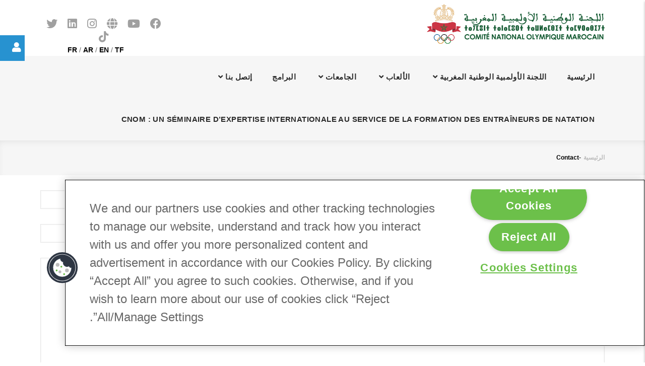

--- FILE ---
content_type: text/html; charset=UTF-8
request_url: https://cnom.org.ma/ar/contact
body_size: 8082
content:
<!DOCTYPE html>
<html lang="ar" dir="rtl" xmlns:article="http://ogp.me/ns/article#" xmlns:book="http://ogp.me/ns/book#" xmlns:product="http://ogp.me/ns/product#" xmlns:profile="http://ogp.me/ns/profile#" xmlns:video="http://ogp.me/ns/video#" prefix="content: http://purl.org/rss/1.0/modules/content/  dc: http://purl.org/dc/terms/  foaf: http://xmlns.com/foaf/0.1/  og: http://ogp.me/ns#  rdfs: http://www.w3.org/2000/01/rdf-schema#  schema: http://schema.org/  sioc: http://rdfs.org/sioc/ns#  sioct: http://rdfs.org/sioc/types#  skos: http://www.w3.org/2004/02/skos/core#  xsd: http://www.w3.org/2001/XMLSchema# ">
  <head> 
    <!-- OneTrust Cookies Consent Notice start for cnom.org.ma -->

<script type="text/javascript" src="https://cdn.cookielaw.org/consent/17ac6e72-bf73-4881-9e24-87ae2b420725/OtAutoBlock.js" ></script>

<script src="https://cdn.cookielaw.org/scripttemplates/otSDKStub.js" type="text/javascript" charset="UTF-8" data-domain-script="17ac6e72-bf73-4881-9e24-87ae2b420725" ></script>

<script type="text/javascript">

function OptanonWrapper() {

var regCheckPerformance = /,C0004,/;

var iFrameIds = ['otchannel01','otchannel02','otchannel03','otchannel04','otchannel05','otchannel06'];

iFrameIds.forEach(function (id) {

var iframe = document.getElementById(id);

if(iframe){

var url = iframe.getAttribute("src");

if (OptanonActiveGroups.match(regCheckPerformance)){

iframe.setAttribute("src", url + '&consent=1');

}

}

});

}

</script>

<!-- OneTrust Cookies Consent Notice end for cnom.org.ma -->
    <meta charset="utf-8" />
<script>(function(i,s,o,g,r,a,m){i["GoogleAnalyticsObject"]=r;i[r]=i[r]||function(){(i[r].q=i[r].q||[]).push(arguments)},i[r].l=1*new Date();a=s.createElement(o),m=s.getElementsByTagName(o)[0];a.async=1;a.src=g;m.parentNode.insertBefore(a,m)})(window,document,"script","https://www.google-analytics.com/analytics.js","ga");ga("create", "UA-130133078-1", {"cookieDomain":"auto"});ga("set", "anonymizeIp", true);ga("send", "pageview");</script>
<meta name="title" content="Contact | CNOM - Le Comité National Olympique Marocain" />
<meta name="Generator" content="Drupal 8 (https://www.drupal.org)" />
<meta name="MobileOptimized" content="width" />
<meta name="HandheldFriendly" content="true" />
<meta name="viewport" content="width=device-width, initial-scale=1.0" />
<link rel="shortcut icon" href="/sites/default/files/favicon_0.ico" type="image/vnd.microsoft.icon" />

    
    <title>Contact | CNOM - Le Comité National Olympique Marocain</title>
    <link rel="stylesheet" href="/sites/default/files/css/css_mT02ZnngWqHge2s0wH-65FFocoqSc9PwrHICn8Sy34g.css?t4w8zs" media="all" />
<link rel="stylesheet" href="/sites/default/files/css/css_OTLxbeU5t9B8jmdB-0Wlcx-hslbGBJodLsIcPMLio7w.css?t4w8zs" media="all" />
<link rel="stylesheet" href="//fonts.googleapis.com/css?family=Open+Sans:400,600,700,800" media="all" />
<link rel="stylesheet" href="//fonts.googleapis.com/css?family=Vollkorn:400,700" media="all" />
<link rel="stylesheet" href="/sites/default/files/css/css_3TZD3fsQaCZ-BSQ8urU-FK-HEeUnovdgetD_74QM68A.css?t4w8zs" media="all" />

    <script type="application/json" data-drupal-selector="drupal-settings-json">{"path":{"baseUrl":"\/","scriptPath":null,"pathPrefix":"ar\/","currentPath":"contact","currentPathIsAdmin":false,"isFront":false,"currentLanguage":"ar"},"pluralDelimiter":"\u0003","google_analytics":{"trackOutbound":true,"trackMailto":true,"trackDownload":true,"trackDownloadExtensions":"7z|aac|arc|arj|asf|asx|avi|bin|csv|doc(x|m)?|dot(x|m)?|exe|flv|gif|gz|gzip|hqx|jar|jpe?g|js|mp(2|3|4|e?g)|mov(ie)?|msi|msp|pdf|phps|png|ppt(x|m)?|pot(x|m)?|pps(x|m)?|ppam|sld(x|m)?|thmx|qtm?|ra(m|r)?|sea|sit|tar|tgz|torrent|txt|wav|wma|wmv|wpd|xls(x|m|b)?|xlt(x|m)|xlam|xml|z|zip"},"ajaxTrustedUrl":{"form_action_p_pvdeGsVG5zNF_XLGPTvYSKCf43t8qZYSwcfZl2uzM":true},"user":{"uid":0,"permissionsHash":"fb32cbd27bdf6a3c8d0d37663211e43f2ad8e1ce108f3b094e3375cc2411639c"}}</script>

<!--[if lte IE 8]>
<script src="/sites/default/files/js/js_4cDq4OKlgMNOsqhoNNRkGhJe2JwMsH6aOarLrus8RyQ.js"></script>
<![endif]-->
<script src="/sites/default/files/js/js_KuzNMdbzwhCu4CZ8wcwRY8Crw8vuz01OIfZfw3iqcyk.js"></script>
<script src="/core/assets/vendor/modernizr/modernizr.min.js?v=3.3.1"></script>
<script src="/sites/default/files/js/js_O8CXRZKMYqdy05R1vvriqJht83aTinww0MthsNRmepE.js"></script>
<script src="/sites/default/files/js/js_wYxt8ImmaTdmtgOnkXKRmCuLN-3wSSHEpC5C77CcwR0.js"></script>
<script src="/sites/default/files/js/js_DC7kklio8_fv6YnmGs5Y1yT-4qCXFHvxwWo-qnYxXn8.js"></script>

    
    

    
          <style class="customize" type="text/css"> </style>
    
          <style type="text/css">
        .block-olympics-widget {position: fixed;right: -304px;top: 140px;z-index: 999;width: 400px;background: white;box-shadow: -2px 2px 10px rgba(0,0,0,0.2);transition: all 0.25s ease;border-radius: 8px 0 0 8px;}.block-olympics-widget:hover {right: 0;}.block-olympics-widget iframe {width: 100%;height: 650px;border: none;display: block;}.block-olympics-widget::before {content: "🏅 OLYMPICS";position: absolute;left: -50px;top: 20px;background: #0085C7;color: white;padding: 10px 8px;writing-mode: vertical-rl;text-orientation: mixed;font-weight: bold;font-size: 12px;letter-spacing: 2px;border-radius: 8px 0 0 8px;cursor: pointer;}@media (max-width: 991px) {.block-olympics-widget {top: 100px;width: 90%;right: -85%;}.block-olympics-widget:hover {right: 5%;}}@media (max-width: 768px) {.block-olympics-widget iframe {height: 500px;}}
      </style>
      

  </head>
  <body class="layout-no-sidebars not-preloader">
    <a href="#main-content" class="visually-hidden focusable">
      Skip to main content
    </a>
    
    <div class="float-sm-link">
      <div class="fl-fl float-fb">
        <i class="fa fa-user"></i>
        <a href="http://frm.cnomweb.com/" target="_blank"> منصة تتبع الرياضيين  </a>
      </div>
    </div>
    
      <div class="dialog-off-canvas-main-canvas" data-off-canvas-main-canvas>
    <div class="body-page">
	       <header id="header" class="header-v1">
  
  
   <div class="header-main">
      <div class="container">
         <div class="header-main-inner">
            <div class="row">
               <div class="col-md-4 col-xs-12">
                                   <div>
    <div id="block-gavias-great-sitebranding" class="clearfix site-branding block block-system block-system-branding-block no-title">
  
    
        <a href="/ar" title="الرئيسية" rel="home" class="site-branding-logo padding-top-20">
        
        <img src="/sites/default/files/logo-cnom2.png" alt="الرئيسية" />
        
    </a>
    </div>

  </div>

                              </div>

               <div class="col-md-3 col-md-offset-5 col-xs-12 header-right">
                                     
                     <div class="header-right-inner">
                     <div class="header-social-links">
                          <div>
    <div id="block-headersociallinks" class="block block-block-content block-block-content3bc3a836-8889-4b06-ad4f-ba23ffd1b005 no-title">
  
    
      <div class="content block-content">
                  <div><a href="https://www.facebook.com/ComiteNationalOlympiqueMarocainOfficiel/" target="_blank"><i class="fab fa-facebook">&nbsp;</i></a> 
<a href="https://www.youtube.com/channel/UC65KjVYYc8aSj75n_lTUvnA" target="_blank"><i class="fab fa-youtube">&nbsp;</i></a>
 <a href="http://olympic.org" target="_blank"><i class="fas fa-globe">&nbsp;</i></a>
<a href="https://www.instagram.com/cnomarocain" target="_blank"><i class="fab fa-instagram">&nbsp;</i></a>
<a href="https://www.linkedin.com/company/comite-national-olympique-marocain/" target="_blank"><i class="fab fa-linkedin">&nbsp;</i></a>
<a href="https://twitter.com/cnomarocain" target="_blank"><i class="fab fa-twitter">&nbsp;</i></a>
<a href="https://www.tiktok.com/@cnomarocain" target="_blank"><i class="fab fa-tiktok">&nbsp;</i></a>
<br>&nbsp;&nbsp;&nbsp;&nbsp;<a href="/fr"><b>FR</b></a> / <a href="/ar"><b>AR</b></a> / <a href="/en"><b>EN</b></a> / <a href="/tf"><b>TF</b></a>
</div>
      
    </div>
  </div>

  </div>

                        
                     </div>
                     </div>
                                     
               </div>
            </div>
         </div>
      </div>
   </div>

    <div class="header-bottom ">
      <div class="main-menu">
        <div class="container">
           <div class="row">
              <div class="col-xs-12 area-main-menu">
                <div class="area-inner menu-hover">
                                        <div>
    <nav role="navigation" aria-labelledby="block-gavias-great-mainnavigation-menu" id="block-gavias-great-mainnavigation" class="block block-menu navigation menu--main">
          
  
  <h2  class="visually-hidden block-title" id="block-gavias-great-mainnavigation-menu"><span>Main navigation</span></h2>
  
  <div class="block-content">
                 
<div class="gva-navigation">

              <ul class="clearfix gva_menu gva_menu_main">
                                      <li  class="menu-item ">
        <a href="/ar">
                    الرئيسية
            
        </a>
          
              </li>
                                  <li  class="menu-item menu-item--expanded ">
        <a href="">
                    اللجنة الأولمبية الوطنية المغربية 
                      <span class="icaret nav-plus fa fa-angle-down"></span>
            
        </a>
          
                                <ul class="menu sub-menu">
                                      <li  class="menu-item">
        <a href="/ar/alrsalt-almlkyt-2008">
                    الرسالة الملكية 2008
            
        </a>
          
              </li>
                                  <li  class="menu-item">
        <a href="/ar/tarykh-alljnt-alwtnyt-alawlmbyt">
                    تاريخ اللجنة الوطنية الاولمبية
            
        </a>
          
              </li>
                                  <li  class="menu-item">
        <a href="/ar/almham">
                    المهام
            
        </a>
          
              </li>
                                  <li  class="menu-item">
        <a href="/ar/alnzam-alasasy">
                    النظام الأساسي
            
        </a>
          
              </li>
                                  <li  class="menu-item">
        <a href="/ar/alshar-w-allm">
                    الشعار و العلم
            
        </a>
          
              </li>
                                  <li  class="menu-item">
        <a href="/ar/rwsa-alljnt-alwtnyt-alawlmbyt-almghrbyt">
                    رؤساء اللجنة الوطنية الأولمبية المغربية
            
        </a>
          
              </li>
                                  <li  class="menu-item">
        <a href="/ar/aljm-alam">
                    الجمع العام
            
        </a>
          
              </li>
                                  <li  class="menu-item menu-item--expanded">
        <a href="/ar/commissions-du-cnom">
                    اللجان
            
        </a>
          
              </li>
                                  <li  class="menu-item">
        <a href="/ar/zyart-aftradyt-llmqr">
                    زيارة افتراضية للمقر
            
        </a>
          
              </li>
        </ul>
  
              </li>
                                  <li  class="menu-item menu-item--expanded ">
        <a href="/ar/saisons">
                    الألعاب
                      <span class="icaret nav-plus fa fa-angle-down"></span>
            
        </a>
          
                                <ul class="menu sub-menu">
                                      <li  class="menu-item">
        <a href="/ar/saisons/almydalyat-alawlmbyt-almghrbyt">
                    الميداليات الأولمبية المغربية
            
        </a>
          
              </li>
                                  <li  class="menu-item">
        <a href="/ar/saisons?field_jo_ete_hiver_value=ETE">
                    الالعاب الاولمبية الصيفية
            
        </a>
          
              </li>
                                  <li  class="menu-item">
        <a href="/ar/saisons?field_jo_ete_hiver_value=HIVER">
                    الالعاب الاولمبية الشتوية
            
        </a>
          
              </li>
                                  <li  class="menu-item">
        <a href="/ar/saisons?field_jo_ete_hiver_value=OLYJEUNE">
                     الألعاب الأولمبية الصيفية للشباب
            
        </a>
          
              </li>
                                  <li  class="menu-item">
        <a href="/ar/saisons?field_jo_ete_hiver_value=OLYJEUNH">
                    دورة الالعاب الاولمبية الشتوية للشباب
            
        </a>
          
              </li>
                                  <li  class="menu-item">
        <a href="/ar/saisons?field_jo_ete_hiver_value=AFRI">
                    الألعاب الأفريقية
            
        </a>
          
              </li>
                                  <li  class="menu-item">
        <a href="/ar/saisons?field_jo_ete_hiver_value=AFRIJEUN">
                    الألعاب الأفريقية للشباب
            
        </a>
          
              </li>
                                  <li  class="menu-item">
        <a href="/ar/saisons?field_jo_ete_hiver_value=MED">
                    ألعاب البحر الأبيض المتوسط
            
        </a>
          
              </li>
                                  <li  class="menu-item">
        <a href="/ar/saisons?field_jo_ete_hiver_value=PANAR">
                    الألعاب العربية
            
        </a>
          
              </li>
                                  <li  class="menu-item">
        <a href="/ar/saisons?field_jo_ete_hiver_value=JEUPLG">
                    العاب الشاطئ
            
        </a>
          
              </li>
                                  <li  class="menu-item">
        <a href="/ar/saisons?field_jo_ete_hiver_value=SOLIDISLA">
                    العاب التضامن الاسلامي
            
        </a>
          
              </li>
        </ul>
  
              </li>
                                  <li  class="menu-item menu-item--expanded ">
        <a href="/ar/federations">
                    الجامعات
                      <span class="icaret nav-plus fa fa-angle-down"></span>
            
        </a>
          
                                <ul class="menu sub-menu">
                                      <li  class="menu-item">
        <a href="/ar/federations">
                    الجامعات
            
        </a>
          
              </li>
                                  <li  class="menu-item">
        <a href="/ar/athletes">
                    الرياضيين
            
        </a>
          
              </li>
        </ul>
  
              </li>
                                  <li  class="menu-item menu-item--expanded ">
        <a href="/ar">
                    البرامج
            
        </a>
          
              </li>
                                  <li  class="menu-item menu-item--expanded menu-item--active-trail ">
        <a href="/ar/contact">
                    إتصل بنا
                      <span class="icaret nav-plus fa fa-angle-down"></span>
            
        </a>
          
                                <ul class="menu sub-menu">
                                      <li  class="menu-item">
        <a href="/ar/phototheque">
                    مكتبة الصور
            
        </a>
          
              </li>
                                  <li  class="menu-item">
        <a href="/ar/videos">
                    مكتبة الفيديو
            
        </a>
          
              </li>
        </ul>
  
              </li>
                                  <li  class="menu-item">
        <a href="/ar/alljnt-alwtnyt-alawlmbyt-almghrbyt-khbrt-dwlyt-fy-khdmt-ndwt-tkwyn-wtahyl-mdrby-alsbaht">
                    CNOM : Un séminaire d’expertise internationale au service de la formation des entraîneurs de natation
            
        </a>
          
              </li>
        </ul>
  

</div>

        </div>  
</nav>

  </div>

                    
                  <div id="menu-bar" class="menu-bar">
                    <span class="one"></span>
                    <span class="two"></span>
                    <span class="three"></span>
                  </div>
                </div>   
                
                
		                  
                
              </div>
           </div>
        </div>
      </div>
   </div>
   
</header>
	
   		<div class="breadcrumbs">
			  <div>
    
<div class="breadcrumb-content-inner">
  <div id="block-gavias-great-breadcrumbs" class="text-dark block gva-block-breadcrumb block-system block-system-breadcrumb-block no-title">
    <div class="breadcrumb-style" style="background-color: #F6F6F6;background-position: center top;background-repeat: no-repeat;">
      <div class="container">
        <div class="content-inner">
          <h2 class="page-title hidden"> </h2>
           
                      
                      <div class="">
              <div class="content block-content">
                  <nav class="breadcrumb" role="navigation">
    <h2 id="system-breadcrumb" class="visually-hidden">Breadcrumb</h2>
    <ol>
      
                <li>
                  <a href="/ar">الرئيسية</a>
                          <span class=""> - </span>
          
      </li>
                <li>
                  
                  
      </li>
                <li>
                  Contact
                  
      </li>
    
      <li></li>
    </ol>
  </nav>

              </div>
            </div>  
                  </div>  
      </div>
    </div>
  </div>     
</div>

  </div>
	
		</div>
		
	<div role="main" class="main main-page">	
		 

 

  <div class="help">
    <div class="container">
      <div class="content-inner">
          <div>
    

  </div>

      </div>
    </div>
  </div>


<div class="clearfix"></div>
<div class="clearfix"></div>		<div id="content" class="content content-full">
			<div class="container">	
				<div class="content-main-inner">
	<div class="row">
		
					
						 				 		
							
       
          		  
		<div id="page-main-content" class="main-content col-md-12 col-xs-12">

			<div class="main-content-inner">
				
									<div class="content-main">
						  <div>
    <div id="block-gavias-great-content" class="block block-system block-system-main-block no-title">
  
    
      <div class="content block-content">
      <form class="contact-message-feedback-form contact-message-form contact-form" data-user-info-from-browser data-drupal-selector="contact-message-feedback-form" action="/ar/contact" method="post" id="contact-message-feedback-form" accept-charset="UTF-8">
  <div class="form-group"><div class="js-form-item form-item js-form-type-email form-item-mail js-form-item-mail form-no-label">
        <input placeholder="Your email address*" class="form-control form-email required" data-drupal-selector="edit-mail" type="email" id="edit-mail" name="mail" value="" size="60" maxlength="254" required="required" aria-required="true" />

        </div>
</div><input autocomplete="off" data-drupal-selector="form-kvheq-mdtp5jbhwmtabx2bcli6jzrxcsbqzjcqovrne" type="hidden" name="form_build_id" value="form-kvHeQ_MDtp5JBHwmtaBX2bclI6jZrxCSbqZJCQOVrnE" />
<input data-drupal-selector="edit-contact-message-feedback-form" type="hidden" name="form_id" value="contact_message_feedback_form" />
<div class="field--type-string field--name-subject field--widget-string-textfield js-form-wrapper form-wrapper" data-drupal-selector="edit-subject-wrapper" id="edit-subject-wrapper">      <div class="form-group"><div class="js-form-item form-item js-form-type-textfield form-item-subject-0-value js-form-item-subject-0-value form-no-label">
        <input class="js-text-full text-full form-control form-text required" placeholder="Subject*" data-drupal-selector="edit-subject-0-value" type="text" id="edit-subject-0-value" name="subject[0][value]" value="" size="60" maxlength="100" required="required" aria-required="true" />

        </div>
</div>
  </div>
<div class="field--type-string-long field--name-message field--widget-string-textarea js-form-wrapper form-wrapper" data-drupal-selector="edit-message-wrapper" id="edit-message-wrapper">      <div class="form-group"><div class="js-form-item form-item js-form-type-textarea form-item-message-0-value js-form-item-message-0-value form-no-label">
        <div>
  <textarea class="js-text-full text-full form-control form-textarea required" placeholder="Message*" data-drupal-selector="edit-message-0-value" id="edit-message-0-value" name="message[0][value]" rows="12" cols="60" required="required" aria-required="true"></textarea>
</div>

        </div>
</div>
  </div>
  <details class="captcha js-form-wrapper form-wrapper" open="open">
  <summary role="button" aria-expanded="true" aria-pressed="true">CAPTCHA</summary>
  This question is for testing whether or not you are a human visitor and to prevent automated spam submissions.
  <input data-drupal-selector="edit-captcha-sid" type="hidden" name="captcha_sid" value="137968" />
<input data-drupal-selector="edit-captcha-token" type="hidden" name="captcha_token" value="d89a8c9c3f19da6f52006c6766980a3b" />
<img data-drupal-selector="edit-captcha-image" src="/ar/image-captcha-generate/137968/1767186186" width="180" height="60" alt="Image CAPTCHA" title="Image CAPTCHA" typeof="foaf:Image" />
<div class="js-form-item form-item js-form-type-textfield form-item-captcha-response js-form-item-captcha-response">
      <label for="edit-captcha-response" class="js-form-required form-required">What code is in the image?</label>
        <input autocomplete="off" data-drupal-selector="edit-captcha-response" aria-describedby="edit-captcha-response--description" type="text" id="edit-captcha-response" name="captcha_response" value="" size="15" maxlength="128" class="form-text required" required="required" aria-required="true" />

            <div id="edit-captcha-response--description" class="description">
      Enter the characters shown in the image.
    </div>
  </div>

  
</details>

<div class="clearfix"><div data-drupal-selector="edit-actions" class="form-actions js-form-wrapper form-wrapper" id="edit-actions">
<input  data-drupal-selector="edit-submit" type="submit" id="edit-submit" name="op" value="Send message" class="gsc-button mini wow fadeInDown" />


<input  data-drupal-selector="edit-preview" type="submit" id="edit-preview" name="op" value="Preview" class="gsc-button mini wow fadeInDown" />

</div>
</div>
</form>

    </div>
  </div>

  </div>

					</div>
				
							</div>

		</div>

		<!-- Sidebar Left -->
				<!-- End Sidebar Left -->

		<!-- Sidebar Right -->
									<!-- End Sidebar Right -->
		
	</div>
</div>


			</div>
		</div>
		
	</div>

			<div class="fw-before-content area">
			  <div>
    <div id="block-googlemap" class="margin-bottom-0 block block-block-content block-block-content1e0a5b62-384b-4fe2-b57b-04ba3b1474c8 no-title">
  
    
      <div class="content block-content">
                  <div></div>
      
    </div>
  </div>
<div id="block-visitevirtuelllecontact" class="block block-block-content block-block-content7d0ee3ef-13bc-4bde-9c32-ed7dfabca44d no-title">
  
    
      <div class="content block-content">
                  <div><p><iframe allowfullscreen="" frameborder="0" height="600" src="https://www.google.com/maps/embed?pb=!4v1539588435259!6m8!1m7!1sCAoSLEFGMVFpcE1acFQ1djhKOGtsYVdYRmFVb1ZhdzRLa2ZldlpnQ29HTDNuSVpK!2m2!1d33.95935103617787!2d-6.890923529863358!3f251.55501961720577!4f17.24547139088223!5f0.4000000000000002" style="border:0" width="100%"></iframe></p>
</div>
      
    </div>
  </div>

  </div>

		</div>
	
	
								
								
							
				   		  

		<div class="area area-panel">
			<div class="container">
				<div class="area-panel-inner">
					<div class="row">	
													<div class="panel_first col-lg-6 col-md-6 col-sm-6 col-xs-12">
								<div class="panel-inner">
									  <div>
    <div id="block-linksfooterinline" class="block-left block block-block-content block-block-contented505473-1993-439c-94e3-e64cde9f3355 no-title">
  
    
      <div class="content block-content">
                  <div><div class="row">
    <div class="col-md-4">
        <ul class="footer-menu-links">
            <li>اللجنة الأولمبية الوطنية المغربية </li>
            <li><a href="/ar/alrsalt-almlkyt-2008">
                     الرسالة الملكية 2008

                </a></li>
             </li>
                                  <li>
        <a href="/ar/tarykh-alljnt-alwtnyt-alawlmbyt">
                    تاريخ اللجنة الوطنية الاولمبية
            
        </a>
          
              </li>
                                  <li>
        <a href="/ar/almham">
                    المهام
            
        </a>
          
              </li>
                                  <li>
        <a href="/ar/alnzam-alasasy">
                    النظام الأساسي
            
        </a>
          
              </li>
                                  <li>
        <a href="/ar/alshar-w-allm">
                    الشعار و العلم
            
        </a>
          
              </li>
                                  <li>
        <a href="/ar/rwsa-alljnt-alwtnyt-alawlmbyt-almghrbyt">
                    رؤساء اللجنة الوطنية الأولمبية المغربية
            
        </a>
          
              </li>
                                  <li>
        <a href="/ar/aljm-alam">
                    الجمع العام
            
        </a>
          
              </li>
                                  <li>
        <a href="/ar/membres">
                    اللجنة التنفيدية
            
        </a>
          
              </li>
                                  <li>
        <a href="/ar/commissions-du-cnom">
                    اللجان
            
        </a>
          
              </li>
                                  <li>
        <a href="/ar/zyart-aftradyt-llmqr">
                    زيارة افتراضية للمقر
            
        </a>
          
              </li>
        </ul>
    </div>
    <div class="col-md-4">
        <ul class="footer-menu-links">
            <li>الألعاب</li>
            <li><a href="/ar/saisons">
                    الألعاب

                </a></li>
            <li><a href="/ar/federations">
                    الجامعات

                </a></li>
            <li><a href="/ar/athletes">
                    الرياضيين

                </a></li>
            

        </ul>
    </div>
    <div class="col-md-4">
        <ul class="footer-menu-links">
            <li>البرامج </li>
                                       <li>
        <a href="/ar/alakadymyt-alawlmbyt">
                    الاكاديمية الاولمبية
            
        </a>
          
              </li>
                                  <li>
        <a href="/ar/ghrft-althkym-alryady">
                    غرفة التحكيم الرياضي
            
        </a>
          
              </li>
                                  <li>
        <a href="/ar/altdamn-alawlmby">
                    التضامن الاولمبي
            
        </a>
          
              </li>
                                  <li>
        <a href="/ar/mkafht-almnshtat">
                    مكافحة المنشطات
            
        </a>
          
              </li>
                                  <li>
        <a href="/ar/alndwat">
                    الندوات
            
        </a>
          
              </li>
                                  <li>
        <a href="/ar/mrkz-aldrasat-walwthayq">
                    مركز الدراسات والوثائق
            
        </a>
          

        </ul>
    </div>
</div></div>
      
    </div>
  </div>

  </div>

								</div>	
							</div>
							
													<div class="panel_second col-lg-6 col-md-6 col-sm-6 col-xs-12">
								<div class="panel-inner">
									  <div>
    <div id="block-liennewsletterform" class="block block-block-content block-block-contentd9b0dff2-756a-4a5b-836e-934e226c0d7d no-title">
  
    
      <div class="content block-content">
                  <div><p class="text-left text-align-justify"><a class="btn-theme btn btn-md" href="/fr/form/souscrire-a-la-newsletter-du-cno"><span>S'abonner à la newsletter</span></a></p>
</div>
      
    </div>
  </div>

  </div>

								</div>
							</div>
							
					</div>
				</div>	
			</div>	
		</div>
		

	<footer id="footer" class="footer">
  
     
     
  
      <div class="copyright">
      <div class="container">
        <div class="copyright-inner">
              <div>
    <div id="block-gavias-great-copyright" class="block block-block-content block-block-content6a74724d-d485-4216-a560-962e52758fde no-title">
  
    
      <div class="content block-content">
                  <div><div class="row">
    <div class="col-md-4"><img src="/sites/default/files/logo-cnom.png" class="copyright-footer-logo"></div>
    <div class="col-md-4 wrap-copyright-text"><span class="footer-copyright-text">جميع الحقوق محفوظة © 2022 اللجنة الوطنية الأولمبية المغربية</span></div>
    <div class="col-md-1 col-md-offset-3 wrap-copyright-olympic-logo"><a href="https://www.olympic.org/" target="_blank"><img src="/sites/default/files/olympic-logo.png" class="footer-olympic-logo"></a></div>
</div></div>
      
    </div>
  </div>

  </div>

        </div>   
      </div>   
   </div>
  <div class="return-top default hidden-xs"><i class="fa fa-angle-up"></i></div>
</footer>

	<div class="offcanvas-sidebar">
    <div id="gva-offcanvas-inner" class="gva-offcanvas-inner">
      <div class="offcanvas-close"><a><i class="fa fa-times"></i></a></div>
                <div>
    <nav role="navigation" aria-labelledby="block-menumobile-menu" id="block-menumobile" class="block block-menu navigation menu--menu-mobile">
          
  
  <h2  class="visually-hidden block-title" id="block-menumobile-menu"><span>Menu Mobile</span></h2>
  
  <div class="block-content">
                 
<div class="gva-navigation">

              <ul class="gva_menu gva_menu_main">
                                      <li  class="menu-item">
        <a href="/ar">
                    الرئيسية
            
        </a>
          
              </li>
                                  <li  class="menu-item menu-item--expanded">
        <a href="">
                    اللجنة الأولمبية الوطنية المغربية
                      <span class="icaret nav-plus fa fa-angle-down"></span>
            
        </a>
          
                                <ul class="menu sub-menu">
                                      <li  class="menu-item">
        <a href="/ar/alrsalt-almlkyt-2008">
                    الرسالة الملكية 2008
            
        </a>
          
              </li>
                                  <li  class="menu-item">
        <a href="/ar/tarykh-alljnt-alwtnyt-alawlmbyt">
                    تاريخ اللجنة الوطنية الاولمبية
            
        </a>
          
              </li>
                                  <li  class="menu-item">
        <a href="/ar/almham">
                    المهام
            
        </a>
          
              </li>
                                  <li  class="menu-item">
        <a href="/ar/alnzam-alasasy">
                    النظام الأساسي
            
        </a>
          
              </li>
                                  <li  class="menu-item">
        <a href="/ar/alshar-w-allm">
                    الشعار و العلم
            
        </a>
          
              </li>
                                  <li  class="menu-item">
        <a href="/ar/rwsa-alljnt-alwtnyt-alawlmbyt-almghrbyt">
                    رؤساء اللجنة الوطنية الأولمبية المغربية
            
        </a>
          
              </li>
                                  <li  class="menu-item">
        <a href="/ar/aljm-alam">
                    الجمع العام
            
        </a>
          
              </li>
                                  <li  class="menu-item menu-item--expanded">
        <a href="/ar/commissions-du-cnom">
                    اللجان
            
        </a>
          
              </li>
                                  <li  class="menu-item">
        <a href="/ar/zyart-aftradyt-llmqr">
                    زيارة افتراضية للمقر
            
        </a>
          
              </li>
        </ul>
  
              </li>
                                  <li  class="menu-item menu-item--expanded">
        <a href="/ar/saisons">
                    الألعاب
                      <span class="icaret nav-plus fa fa-angle-down"></span>
            
        </a>
          
                                <ul class="menu sub-menu">
                                      <li  class="menu-item">
        <a href="/ar/saisons?field_jo_ete_hiver_value=ETE">
                    الالعاب الاولمبية الصيفية
            
        </a>
          
              </li>
                                  <li  class="menu-item">
        <a href="/ar/saisons?field_jo_ete_hiver_value=HIVER">
                    الالعاب الاولمبية الشتوية
            
        </a>
          
              </li>
                                  <li  class="menu-item">
        <a href="/ar/saisons?field_jo_ete_hiver_value=OLYJEUNE">
                    الألعاب الأولمبية الصيفية للشباب
            
        </a>
          
              </li>
                                  <li  class="menu-item">
        <a href="/ar/saisons?field_jo_ete_hiver_value=OLYJEUNH">
                    دورة الالعاب الاولمبية الشتوية للشباب
            
        </a>
          
              </li>
                                  <li  class="menu-item">
        <a href="/ar/saisons?field_jo_ete_hiver_value=AFRI">
                    الألعاب الأفريقية
            
        </a>
          
              </li>
                                  <li  class="menu-item">
        <a href="/ar/saisons?field_jo_ete_hiver_value=AFRIJEUN">
                    الألعاب الأفريقية للشباب
            
        </a>
          
              </li>
                                  <li  class="menu-item">
        <a href="/ar/saisons?field_jo_ete_hiver_value=MED">
                    ألعاب البحر الأبيض المتوسط
            
        </a>
          
              </li>
                                  <li  class="menu-item">
        <a href="/ar/saisons?field_jo_ete_hiver_value=PANAR">
                    الألعاب العربية
            
        </a>
          
              </li>
                                  <li  class="menu-item">
        <a href="/ar/saisons?field_jo_ete_hiver_value=JEUPLG">
                    العاب الشاطئ
            
        </a>
          
              </li>
                                  <li  class="menu-item">
        <a href="/ar/saisons?field_jo_ete_hiver_value=SOLIDISLA">
                    العاب التضامن الاسلامي
            
        </a>
          
              </li>
        </ul>
  
              </li>
                                  <li  class="menu-item menu-item--expanded">
        <a href="/ar/federations">
                    الجامعات
                      <span class="icaret nav-plus fa fa-angle-down"></span>
            
        </a>
          
                                <ul class="menu sub-menu">
                                      <li  class="menu-item">
        <a href="/ar/federations">
                    الجامعات
            
        </a>
          
              </li>
                                  <li  class="menu-item">
        <a href="/ar/athletes">
                    الرياضيين
            
        </a>
          
              </li>
        </ul>
  
              </li>
                                  <li  class="menu-item menu-item--expanded">
        <a href="/ar">
                    البرامج
            
        </a>
          
              </li>
        </ul>
  

</div>

        </div>  
</nav>
<div id="block-socialicon" class="block block-block-content block-block-content0c2ed569-86df-443c-ba40-646fa487e343 no-title">
  
    
      <div class="content block-content">
                  <div><div class="social-icon">
<a href="https://www.facebook.com/ComiteNationalOlympiqueMarocainOfficiel/" target="_blank"><i class="fab fa-facebook">&nbsp;</i></a> 
<a href="https://www.youtube.com/channel/UC65KjVYYc8aSj75n_lTUvnA" target="_blank"><i class="fab fa-youtube">&nbsp;</i></a>
 <a href="http://olympic.org" target="_blank"><i class="fas fa-globe">&nbsp;</i></a>
<a href="https://www.instagram.com/cnomarocain" target="_blank"><i class="fab fa-instagram">&nbsp;</i></a>
<a href="https://www.linkedin.com/company/comite-national-olympique-marocain/" target="_blank"><i class="fab fa-linkedin">&nbsp;</i></a>
<a href="https://twitter.com/cnomarocain" target="_blank"><i class="fab fa-twitter">&nbsp;</i></a>
<a href="https://www.tiktok.com/@cnomarocain" target="_blank"><i class="fab fa-tiktok">&nbsp;</i></a>
</div>

</div>
      
    </div>
  </div>

  </div>

          </div>
  </div>  	
</div>


  </div>

    
    <script src="/sites/default/files/js/js_llQqbwTqP3zsN8x9vsQwU1nlVa6w6mbPdCFrFOtQAWw.js"></script>
<script src="/sites/default/files/js/js_8jbe1XxdyySH8IEFZ3fEgIqjhUfOpGV1Vm9f_TBSEFU.js"></script>
<script src="/sites/default/files/js/js_rRkkua1UtgQJed4qVJdo0ooPAFuQbibW12MUjo_qDyQ.js"></script>
<script src="/sites/default/files/js/js_OfE57MXF7_0AjPzxgvWCVw_Z1g7bQyp7P1fwytTPfRc.js"></script>
<script src="/sites/default/files/js/js_uNEL5VBfmiILyC8eVRSLggt331tqzAJq62Q79hdrJnI.js"></script>

  </body>
</html>


--- FILE ---
content_type: text/javascript
request_url: https://cnom.org.ma/sites/default/files/js/js_KuzNMdbzwhCu4CZ8wcwRY8Crw8vuz01OIfZfw3iqcyk.js
body_size: 264
content:
/* Source and licensing information for the line(s) below can be found at https://www.cnom.org.ma/core/assets/vendor/domready/ready.min.js. */
!function(e,t){typeof module!="undefined"?module.exports=t():typeof define=="function"&&typeof define.amd=="object"?define(t):this[e]=t()}("domready",function(){var e=[],t,n=document,r=n.documentElement.doScroll,i="DOMContentLoaded",s=(r?/^loaded|^c/:/^loaded|^i|^c/).test(n.readyState);return s||n.addEventListener(i,t=function(){n.removeEventListener(i,t),s=1;while(t=e.shift())t()}),function(t){s?setTimeout(t,0):e.push(t)}})
/* Source and licensing information for the above line(s) can be found at https://www.cnom.org.ma/core/assets/vendor/domready/ready.min.js. */;


--- FILE ---
content_type: text/javascript
request_url: https://cnom.org.ma/sites/default/files/js/js_uNEL5VBfmiILyC8eVRSLggt331tqzAJq62Q79hdrJnI.js
body_size: 115
content:
/* Source and licensing information for the line(s) below can be found at https://www.cnom.org.ma/modules/gavias_blockbuilder/vendor/main.js. */
(function($){$(window).load(function(){var s=skrollr.init({forceHeight:!1,smoothScrolling:!1,mobileCheck:function(){return!1}});});})(jQuery);
/* Source and licensing information for the above line(s) can be found at https://www.cnom.org.ma/modules/gavias_blockbuilder/vendor/main.js. */;


--- FILE ---
content_type: text/javascript
request_url: https://cnom.org.ma/sites/default/files/js/js_8jbe1XxdyySH8IEFZ3fEgIqjhUfOpGV1Vm9f_TBSEFU.js
body_size: 885
content:
/* Source and licensing information for the line(s) below can be found at https://www.cnom.org.ma/core/misc/debounce.js. */
Drupal.debounce=function(func,wait,immediate){var timeout=void 0;var result=void 0;return function(){for(var _len=arguments.length,args=Array(_len),_key=0;_key<_len;_key++){args[_key]=arguments[_key];}
var context=this;var later=function later(){timeout=null;if(!immediate){result=func.apply(context,args);}};var callNow=immediate&&!timeout;clearTimeout(timeout);timeout=setTimeout(later,wait);if(callNow){result=func.apply(context,args);}
return result;};};
/* Source and licensing information for the above line(s) can be found at https://www.cnom.org.ma/core/misc/debounce.js. */;
/* Source and licensing information for the line(s) below can be found at https://www.cnom.org.ma/core/assets/vendor/jquery.cookie/jquery.cookie.min.js. */
/*! jquery.cookie v1.4.1 | MIT */
!function(a){"function"==typeof define&&define.amd?define(["jquery"],a):"object"==typeof exports?a(require("jquery")):a(jQuery)}(function(a){function b(a){return h.raw?a:encodeURIComponent(a)}function c(a){return h.raw?a:decodeURIComponent(a)}function d(a){return b(h.json?JSON.stringify(a):String(a))}function e(a){0===a.indexOf('"')&&(a=a.slice(1,-1).replace(/\\"/g,'"').replace(/\\\\/g,"\\"));try{return a=decodeURIComponent(a.replace(g," ")),h.json?JSON.parse(a):a}catch(b){}}function f(b,c){var d=h.raw?b:e(b);return a.isFunction(c)?c(d):d}var g=/\+/g,h=a.cookie=function(e,g,i){if(void 0!==g&&!a.isFunction(g)){if(i=a.extend({},h.defaults,i),"number"==typeof i.expires){var j=i.expires,k=i.expires=new Date;k.setTime(+k+864e5*j)}return document.cookie=[b(e),"=",d(g),i.expires?"; expires="+i.expires.toUTCString():"",i.path?"; path="+i.path:"",i.domain?"; domain="+i.domain:"",i.secure?"; secure":""].join("")}for(var l=e?void 0:{},m=document.cookie?document.cookie.split("; "):[],n=0,o=m.length;o>n;n++){var p=m[n].split("="),q=c(p.shift()),r=p.join("=");if(e&&e===q){l=f(r,g);break}e||void 0===(r=f(r))||(l[q]=r)}return l};h.defaults={},a.removeCookie=function(b,c){return void 0===a.cookie(b)?!1:(a.cookie(b,"",a.extend({},c,{expires:-1})),!a.cookie(b))}});
/* Source and licensing information for the above line(s) can be found at https://www.cnom.org.ma/core/assets/vendor/jquery.cookie/jquery.cookie.min.js. */;


--- FILE ---
content_type: text/javascript
request_url: https://cnom.org.ma/sites/default/files/js/js_rRkkua1UtgQJed4qVJdo0ooPAFuQbibW12MUjo_qDyQ.js
body_size: 1349
content:
/* Source and licensing information for the line(s) below can be found at https://www.cnom.org.ma/core/misc/form.js. */
(function($,Drupal,debounce){$.fn.drupalGetSummary=function(){var callback=this.data('summaryCallback');return this[0]&&callback?$.trim(callback(this[0])):'';};$.fn.drupalSetSummary=function(callback){var self=this;if(typeof callback!=='function'){var val=callback;callback=function callback(){return val;};}
return this.data('summaryCallback',callback).off('formUpdated.summary').on('formUpdated.summary',function(){self.trigger('summaryUpdated');}).trigger('summaryUpdated');};Drupal.behaviors.formSingleSubmit={attach:function attach(){function onFormSubmit(e){var $form=$(e.currentTarget);var formValues=$form.serialize();var previousValues=$form.attr('data-drupal-form-submit-last');if(previousValues===formValues){e.preventDefault();}else{$form.attr('data-drupal-form-submit-last',formValues);}}
$('body').once('form-single-submit').on('submit.singleSubmit','form:not([method~="GET"])',onFormSubmit);}};function triggerFormUpdated(element){$(element).trigger('formUpdated');}
function fieldsList(form){var $fieldList=$(form).find('[name]').map(function(index,element){return element.getAttribute('id');});return $.makeArray($fieldList);}
Drupal.behaviors.formUpdated={attach:function attach(context){var $context=$(context);var contextIsForm=$context.is('form');var $forms=(contextIsForm?$context:$context.find('form')).once('form-updated');var formFields=void 0;if($forms.length){$.makeArray($forms).forEach(function(form){var events='change.formUpdated input.formUpdated ';var eventHandler=debounce(function(event){triggerFormUpdated(event.target);},300);formFields=fieldsList(form).join(',');form.setAttribute('data-drupal-form-fields',formFields);$(form).on(events,eventHandler);});}
if(contextIsForm){formFields=fieldsList(context).join(',');var currentFields=$(context).attr('data-drupal-form-fields');if(formFields!==currentFields){triggerFormUpdated(context);}}},detach:function detach(context,settings,trigger){var $context=$(context);var contextIsForm=$context.is('form');if(trigger==='unload'){var $forms=(contextIsForm?$context:$context.find('form')).removeOnce('form-updated');if($forms.length){$.makeArray($forms).forEach(function(form){form.removeAttribute('data-drupal-form-fields');$(form).off('.formUpdated');});}}}};Drupal.behaviors.fillUserInfoFromBrowser={attach:function attach(context,settings){var userInfo=['name','mail','homepage'];var $forms=$('[data-user-info-from-browser]').once('user-info-from-browser');if($forms.length){userInfo.forEach(function(info){var $element=$forms.find('[name='+info+']');var browserData=localStorage.getItem('Drupal.visitor.'+info);var emptyOrDefault=$element.val()===''||$element.attr('data-drupal-default-value')===$element.val();if($element.length&&emptyOrDefault&&browserData){$element.val(browserData);}});}
$forms.on('submit',function(){userInfo.forEach(function(info){var $element=$forms.find('[name='+info+']');if($element.length){localStorage.setItem('Drupal.visitor.'+info,$element.val());}});});}};var handleFragmentLinkClickOrHashChange=function handleFragmentLinkClickOrHashChange(e){var url=void 0;if(e.type==='click'){url=e.currentTarget.location?e.currentTarget.location:e.currentTarget;}else{url=window.location;}
var hash=url.hash.substr(1);if(hash){var $target=$('#'+hash);$('body').trigger('formFragmentLinkClickOrHashChange',[$target]);setTimeout(function(){return $target.trigger('focus');},300);}};var debouncedHandleFragmentLinkClickOrHashChange=debounce(handleFragmentLinkClickOrHashChange,300,true);$(window).on('hashchange.form-fragment',debouncedHandleFragmentLinkClickOrHashChange);$(document).on('click.form-fragment','a[href*="#"]',debouncedHandleFragmentLinkClickOrHashChange);})(jQuery,Drupal,Drupal.debounce);
/* Source and licensing information for the above line(s) can be found at https://www.cnom.org.ma/core/misc/form.js. */;
/* Source and licensing information for the line(s) below can be found at https://www.cnom.org.ma/core/misc/details-aria.js. */
(function($,Drupal){Drupal.behaviors.detailsAria={attach:function attach(){$('body').once('detailsAria').on('click.detailsAria','summary',function(event){var $summary=$(event.currentTarget);var open=$(event.currentTarget.parentNode).attr('open')==='open'?'false':'true';$summary.attr({'aria-expanded':open,'aria-pressed':open});});}};})(jQuery,Drupal);
/* Source and licensing information for the above line(s) can be found at https://www.cnom.org.ma/core/misc/details-aria.js. */;
